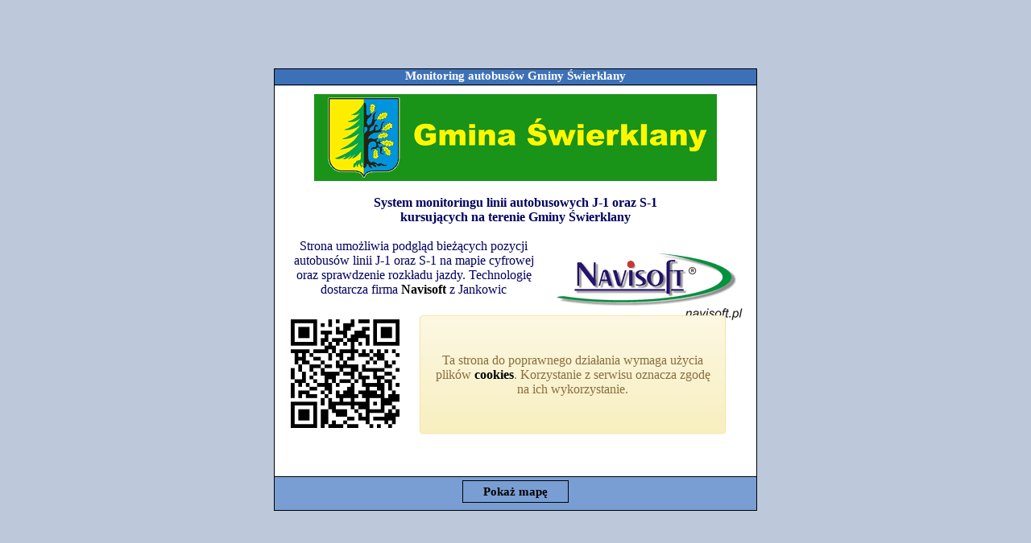

--- FILE ---
content_type: text/html; charset=UTF-8
request_url: https://navisoft.online/extras/ugswierklany/
body_size: 1540
content:
<html>

<head>
  <!-- Global site tag (gtag.js) - Google Analytics -->
    <script async src="https://www.googletagmanager.com/gtag/js?id=UA-4279053-15"></script>
    <script>
      setTimeout(function() {
        window.dataLayer = window.dataLayer || [];

        function gtag() {
          dataLayer.push(arguments);
        }
        gtag('js', new Date());
        gtag('config', 'UA-4279053-15');
      }, 1000); // opóźnij aby nie było kilka razy przeładowania strony(dzieje się tak np. w aplikacji NVTacho)
    </script>
  <title>Navisoft</title>
  <meta http-equiv="Content-Type" content="text/html; charset=UTF-8" />

  <script type="text/javascript" charset="utf-8" src="/libs/jquery/jquery-3.2.1.min.js?2020-03-17"></script>

  <link rel="stylesheet" href="/libs/bootstrap3/bootstrap.css?2020-03-17">
  <link rel="stylesheet" href="/libs/bootstrap3/bootstrap-theme.css?2020-03-17">
  <script src="/libs/bootstrap3/bootstrap.min.js?2020-03-17"></script>

  <link rel="stylesheet" type="text/css" href="styles/style.css?2020-03-17" />
  <script type="text/javascript" charset="utf-8" src="/libs/prototype/prototype.min.js?2020-03-17"></script>
  <script type="text/javascript" charset="utf-8" src="js/const.js?2020-03-17"></script>
  <script type="text/javascript" charset="utf-8" src="/libs/cookie_storage/cookie_storage.js?2020-03-17"></script>
  <script type="text/javascript" charset="utf-8" src="/libs/ajax/ajax.js?2020-03-17"></script>
  <script type="text/javascript" charset="utf-8" src="js/system.js?2020-03-17"></script>
  <script type="text/javascript" charset="utf-8" src="js/scripts.js?2020-03-17"></script>

  <meta name="viewport" content="width=640,user-scalable=no">
</head>

<body>
  <div id="layer1" class="allarea"></div>
  <div id="layer2" class="allarea"></div>
  <div id="layer3" class="allarea"></div>
  <div id="layer4" class="allarea"></div>
  <div id="layer5" class="allarea"></div>
  <div id="layer6" class="allarea"></div>
  <div id="layer7" class="allarea"></div>
  <div id="layer8" class="allarea"></div>
  <div id="layer9" class="allarea"></div>
  <div id="layer10" class="allarea"></div>
  <div id="tmp"></div>
</body>
<script>
  var title = 'Monitoring autobusów Gminy Świerklany';
  var html = '<div style="position: absolute; left:0px; top:0px; right:0px; bottom:0px; display: block; background-color: #ffffff; padding: 10px;">';

  html += '<img src="/images/swierklany/gminaswierklany.gif" width="500" height="108" /><br/>&nbsp;<br/>';
  html += '<b>System monitoringu linii autobusowych J-1 oraz S-1<br/>kursujących na terenie Gminy Świerklany</b></br>&nbsp;<br/>';
  html += '<a href="https://navisoft.pl/" target="_blank" title="Producent Systemu Monitoringu GPS">';
  html += '<img src="/images/swierklany/navisoftlogo.gif" align="right" width="250" height="108" /></a>';
  html += 'Strona umożliwia podgląd bieżących pozycji autobusów linii J-1 oraz S-1 na mapie cyfrowej oraz ';
  html += 'sprawdzenie rozkładu jazdy. Technologię dostarcza firma <a href="https://navisoft.pl/" ';
  html += 'target="_blank" title="Producent Systemu Monitoringu GPS"><b>Navisoft</b></a> z Jankowic<br/>&nbsp;<br/>';

  html += '<img src="/images/swierklany/busmapqr.png" align="left" width="155" height="155" />';

  html += '<div class="alert alert-warning"';
  html += ' style="position: absolute; height: 147px; width:380px; left: 180px; margin-top: 5px; margin-bottom: 5px; display: flex; align-items: center;">';

  html += '<div>';
  html += 'Ta strona do poprawnego działania wymaga użycia plików <a href="https://navisoft.pl/cookies" target="_blank"><b>cookies</b></a>. Korzystanie z serwisu oznacza zgodę na ich wykorzystanie.';
  html += '</div>';

  html += '</div>';
  html += '</div>';
  ShowWindow(title, html, [
    ['Pokaż mapę', 'RedirectToMap();', true]
  ], 600, 550);

  function RedirectToMap() {
    window.location.replace('map.php?map=1'); // przekieruj na stronę mapy
  }
</script>

</html>

--- FILE ---
content_type: text/css
request_url: https://navisoft.online/extras/ugswierklany/styles/style.css?2020-03-17
body_size: 789
content:
BODY {
  font: 12px Tahoma;
  background-color: rgb(181,201,231);
  margin: 0px;
  padding: 0px;
}
A:link,A:visited,.black A:visited{color:#000;text-decoration:none}
A:hover,.black A:hover{color:#000;text-decoration:underline}
.map-canvas {
  position: absolute;
  display: block;
  top: 0px;
  left: 0px;
  right: 0px;
  bottom: 0px;
  background-color: eae9e5;
}
.left_list {
  position: absolute;
  display: block;
  top: 0px;
  right: 0px;
  width: 200px;
  max-height: 90%;
  opacity: 0.9;
  background-color: eae9e5;
  overflow: auto;
}
.left_menu {
  left: 0px;
  right: 0px;
  padding: 4px;
  text-align: center;
  margin: 2px;
  border: 1px black solid;
  cursor: pointer;
  cursor: hand;
  background-color: #cadbec;
}

.top_data {
  top: 0px;
  left: 0px;
  right: 0px;
  height: 50px;
}







/* window */

.allarea {
  position: absolute;
  display: none;
  left: 0px;
  right: 0px;
  bottom: 0px;
  top: 0px;
}
.windowback {
  position: absolute;
  display: block;
  left: 0px;
  right: 0px;
  bottom: 0px;
  top: 0px;
  background-color: rgb(200,200,200);
  opacity:0.4;
  filter:alpha(opacity=40);
  --z-index: 2;
}
.windowframe {
  position: relative;
  display: block;
  --top: 50%;
  --left: 50%;
  --background-color: #ff00ff;
  border-style: solid;
  border-width: 1px;
  border-color: #000000;
  background-color: rgb(181,201,231);
  --z-index: 3;
}
.windowtitle {
  position: absolute;
  display: block;
  top: 0px;
  width: 100%;
  height: 20px;
  background-color: rgb(61,113,183);
  color: #ffffff;
  text-align: center;
  font-size: 15px;
  font-weight: bold;
  border-style: solid;
  border-width: 0px 0px 1px 0px;
  border-color: #000000;
}
.windowdata {
  position: absolute;
  display: block;
  width: 100%;
  top:21px;
  bottom: 41px;
  overflow: auto;
  color: #000060;
  text-align: center;
}
.windowbottom {
  position: absolute;
  bottom: 0px;
  display: block;
  width: 100%;
  height: 42px;
  color: #000000;
  padding-top: 10px;
  background-color: rgb(121,158,211);
  text-align: center;
  font-size: 15px;
  font-weight: bold;
  border-style: solid;
  border-width: 1px 0px 0px 0px;
  border-color: #000000;
}
.windowbutton {
  cursor: pointer; cursor: hand;
  display: inline;
  position: relative;
  height: 20px;
  padding: 5px 25px 5px 25px;
  border-style: solid;
  border-width: 1px;
  border-color: #000000;
}



.close_main {
  float: right;
  font-size: 28px;
  font-weight: bold;
  line-height: 1;
  color: #000;
  text-shadow: 0 1px 0 #fff;
  filter: alpha(opacity=50);
  opacity: .5;
}
.close_main:hover,
.close_main:focus {
  color: #000;
  text-decoration: none;
  cursor: pointer;
  filter: alpha(opacity=90);
  opacity: .9;
}


--- FILE ---
content_type: application/javascript
request_url: https://navisoft.online/libs/cookie_storage/cookie_storage.js?2020-03-17
body_size: 972
content:
// --------------------------------------------------
// COOKIES
// --------------------------------------------------
var COOKIE_PREFIX_NAVISOFT_NAME = '';

function set_cookie(name, value) {
  var exp = arguments.length > 2 && arguments[2] !== undefined ? arguments[2] : 60 * 60 * 24 * 30 * 6;
  // var today = new Date();
  // today.setTime(today.getTime());
  // var expires = 30 * 1000 * 60 * 60 * 24; // 30 dni
  // var expires_date = new Date(today.getTime() + (expires));
  // document.cookie = name + "=" + escape(value) + ";expires=" + expires_date.toGMTString();
  var cookieName = COOKIE_PREFIX_NAVISOFT_NAME + name;
  var dt = new Date();
  dt.setTime(dt.getTime() + exp * 1000);
  var cookie_string = cookieName + "=" + escape(value) + "; expires=" + dt.toGMTString();
  document.cookie = cookie_string;
}

function delete_cookie(name) {
  var cookieName = COOKIE_PREFIX_NAVISOFT_NAME + name;
  var cookie_date = new Date(); // current date & time

  cookie_date.setTime(cookie_date.getTime() - 1);
  document.cookie = cookieName += "=; expires=" + cookie_date.toGMTString();
}

function get_cookie(name, default_if_not_exists) {
  var cookieName = COOKIE_PREFIX_NAVISOFT_NAME + name;
  var results = document.cookie.match('(^|;) ?' + cookieName + '=([^;]*)(;|$)');
  return results ? unescape(results[2]) : default_if_not_exists;
}

function deleteAllCookies(AExceptions) {
  var cookies = document.cookie.split(";");

  for (var i = 0; i < cookies.length; i++) {
    var cookie = cookies[i];
    var eqPos = cookie.indexOf("=");
    var name = eqPos > -1 ? cookie.substr(0, eqPos) : cookie; // obsługa wyjątków

    if (AExceptions !== undefined) {
      if (AExceptions.find(name) !== undefined) {
        continue;
      }
    }

    document.cookie = name + "=;expires=Thu, 01 Jan 1970 00:00:00 GMT";
  }
} // --------------------------------------------------
// LOCAL STORAGE
// --------------------------------------------------


function set_storage(AName, AValue) {
  // czy jest obsługa local storage
  if (typeof Storage === "undefined") {
    return;
  } // zapis do local storage


  localStorage.setItem(AName, AValue);
}

function delete_storage(AName) {
  localStorage.removeItem(AName);
}

function get_storage(AName, default_if_not_exists) {
  // czy jest obsługa local storage
  if (typeof Storage === "undefined") {
    return default_if_not_exists;
  } // odczyt local storage


  var results = localStorage.getItem(AName); // jeśli nie istnieje zwróć domyślną wartość

  if (results === null) {
    return default_if_not_exists;
  } // zwróć wartość


  return results;
}

function clear_all_storage() {
  // czy jest obsługa local storage
  if (typeof Storage === "undefined") {
    return;
  }

  localStorage.clear();
}

function JSON_STRINGIFY(AData) {
  return JSON.parse(JSON.stringify(AData));
}

--- FILE ---
content_type: application/javascript
request_url: https://navisoft.online/extras/ugswierklany/js/const.js?2020-03-17
body_size: 826
content:
//DEBUG = true;
GPS_TIME_OFFSET = 315964800;
LatStart = 0.84375;
LatLen = 0.125;
LonStart = 0.203125;
LonLen = 0.25;
LonSt = LonLen / (1 << 20); //0.25/(1<<20)

LatSt = LatLen / (1 << 20); //0.125/(1<<20)

PI = 3.14159265359;
_ID = 0;
_NUMBER = 1;
_DATE_TIME = 2;
_X = 3;
_Y = 4;
_SPEEDX = 5;
_SPEEDY = 6;
_GPS_STATUS = 7;
_SENDER = 8;
_VALUE0 = 9;
_VALUE1 = 10;
_VALUE2 = 11;
_VALUE3 = 12;
_VALUE4 = 13;
_VALUE5 = 14;
SPEED_ARRAY_TABLE = [-480, -472, -464, -456, -448, -440, -432, -424, -416, -408, -400, -392, -384, -376, -368, -360, -352, -344, -336, -328, -320, -312, -304, -296, -288, -280, -272, -264, -256, -248, -240, -232, -224, -220, -216, -212, -208, -204, -200, -196, -192, -188, -184, -180, -176, -172, -168, -164, -160, -156, -152, -148, -144, -140, -136, -132, -128, -124, -120, -116, -112, -108, -104, -100, -96, -94, -92, -90, -88, -86, -84, -82, -80, -78, -76, -74, -72, -70, -68, -66, -64, -62, -60, -58, -56, -54, -52, -50, -48, -46, -44, -42, -40, -38, -36, -34, -32, -31, -30, -29, -28, -27, -26, -25, -24, -23, -22, -21, -20, -19, -18, -17, -16, -15, -14, -13, -12, -11, -10, -9, -8, -7, -6, -5, -4, -3, -2, -1, 0, 1, 2, 3, 4, 5, 6, 7, 8, 9, 10, 11, 12, 13, 14, 15, 16, 17, 18, 19, 20, 21, 22, 23, 24, 25, 26, 27, 28, 29, 30, 31, 32, 34, 36, 38, 40, 42, 44, 46, 48, 50, 52, 54, 56, 58, 60, 62, 64, 66, 68, 70, 72, 74, 76, 78, 80, 82, 84, 86, 88, 90, 92, 94, 96, 100, 104, 108, 112, 116, 120, 124, 128, 132, 136, 140, 144, 148, 152, 156, 160, 164, 168, 172, 176, 180, 184, 188, 192, 196, 200, 204, 208, 212, 216, 220, 224, 232, 240, 248, 256, 264, 272, 280, 288, 296, 304, 312, 320, 328, 336, 344, 352, 360, 368, 376, 384, 392, 400, 408, 416, 424, 432, 440, 448, 456, 464, 472];
F_ID = 0;
F_STATUS = 1;
F_TYPE = 2;
F_BOOT = 3;
F_FIRMWARE = 4;
F_FIRMWAREREAL = 5;
F_SIM = 6;
F_NAME = 7;
F_CONFIG = 8;
REFRESH = 10000; // 20000

REFRESH_STOP = 300000;

--- FILE ---
content_type: application/javascript
request_url: https://navisoft.online/extras/ugswierklany/js/scripts.js?2020-03-17
body_size: 6237
content:
DEBUG = false;

function ShowWait(AWhere) {
  $(AWhere).innerHTML = '<center><img src="/images/loader.gif"></center>';
}

function ShowWaitRet() {
  return '<center><img style="width: 13px; height: 13px;" src="/images/loader.gif"></center>';
}

function ShowWaitShadow(AWhere, AUseImg) {
  var el = $(AWhere);
  var tmp = el.innerHTML;
  var html = '<div class="waitshadow" id="waitshadow"></div>';

  if (AUseImg) {
    html += '<div class="waitshadowicon" id="waitshadowicon"><center><img src="/images/loader.gif"></center></div>';
  }

  el.innerHTML = tmp + html;
}

WAIT_MENU = true;

function WaitMenu(AShow) {
  if (WAIT_MENU && AShow) {
    showElement('waitLayerMenu');
  } else {
    hideElement('waitLayerMenu');
  }
}

WAIT_WINDOW = true;

function WaitWindow(AShow) {
  if (WAIT_WINDOW && AShow) {
    showElement('waitLayerWindow');
  } else {
    hideElement('waitLayerWindow');
  }
}

var UDP_ERROR = 'Błąd UDP';
var MAIN_MENU = [['Rozkład dla S-1', 'OpenScheduleLine(0);', 'form_blue.png'], ['Rozkład dla J-1', 'OpenScheduleLine(1);', 'form_red.png']];
var MENU_SELECTED = -1;
var SUBMENU_SELECTED = -1;
var MENU_FIREWALL_SELECTED = 0;
var MENU_TACHO_SELECTED = 0;
var COLORLINE1 = '#3d71b7'; // kolory tabeli

var COLORLINE2 = '#4D81C7'; // kolory tabeli

var LIMITOFNOACTIVE = 10 * 60; // 20 min 1200

var GLOBAL_LAST_ACTIVE_TIMEOUT = undefined; // zmienna aktywności

var countcheckLastActivity = 0; //==== AUTO LOG OFF =================================================
//	- check exists cookie or logout
//===================================================================

function CheckLastActivity() {
  if (GLOBAL_LAST_ACTIVE_TIMEOUT != undefined) {
    clearTimeout(GLOBAL_LAST_ACTIVE_TIMEOUT);
  } // wyczyść timer


  GLOBAL_LAST_ACTIVE_TIMEOUT = setTimeout("CheckLastActivity();", 1000); // sprawdzaj co 1 sekunde
  //var LastActive=get_cookie('LastActivity',-1);
  //console.log('CheckLastActivity',LastActive);
  //var timeToReload=LastActive-Math.floor(new Date().getTime()/1000);
  //console.log('wylogowanie nastąpi za: ',timeToReload);
  //if (LastActive==-1) { // sprawdź czy istnieje

  var actdate = Math.floor(new Date().getTime() / 1000); //console.log(LAST_ACTIVITY,actdate,actdate-LAST_ACTIVITY);

  if (LAST_ACTIVITY < actdate) {
    // sprawdź czy istnieje
    //logout(); // wyloguj
    window.location.replace('index.php');
    return;
  }

  countcheckLastActivity = 1; // ustaw zmienną aktywności

  document.documentElement.onmousemove = function () {
    SetLastActivity();
  }; // aktywność myszki


  document.documentElement.onkeyup = function () {
    CloseLastWindowWhenESC(event);
  }; // aktywność klawiszy

} //==== AUTO LOG OFF =================================================
//	- set new expires
//===================================================================


function SetLastActivity() {
  clearTimeout(GLOBAL_LAST_ACTIVE_TIMEOUT); // wyczyść timer
  //var LastActive=get_cookie('LastActivity',-1);//console.log('11111',LastActive);
  //if (LastActive!=-1) { // ustaw ciasteczko z nowym czasem, tylko gdy istniało

  if (LAST_ACTIVITY !== '') {
    // ustaw ciasteczko z nowym czasem, tylko gdy istniało
    var date = Math.floor(new Date().getTime() / 1000) + LIMITOFNOACTIVE; //set_cookie('LastActivity',date,LIMITOFNOACTIVE);

    LAST_ACTIVITY = date;
  }

  CheckLastActivity();
} //==== AUTO LOG OFF =================================================
//	- create new cookies
//===================================================================


var LAST_ACTIVITY = '';

function createLastActivity() {
  var date = Math.floor(new Date().getTime() / 1000) + LIMITOFNOACTIVE; //set_cookie('LastActivity',date,LIMITOFNOACTIVE);

  LAST_ACTIVITY = date;
}

var globalWhereIAm = '';
var numberpage = 0;
var OnlineDataGPSTIMER = undefined;
var addSecondsTIMER = undefined;
var AddSecondDelayTIMER = undefined;
var SetDisplayColorInTableDevices = undefined;

function OpenWindowWithVersion() {
  var title = 'Version';
  var html = '<div id="WindowVersionData" style="margin-top: 6px; padding: 4px; text-align: left;">' + ShowWaitRet() + '</div>';
  ShowWindow(title, html, [['Zamknij', true]], 90, 90, true);
  AjaxLoad('php/version.php?', '');
} //==== E-MAIL =======================================================
//	- reguła dla sprawdzania poprawności wpisanego e-maila
//===================================================================


var checkemailconst = /^[a-zA-Z0-9_-]+(\.[a-zA-Z0-9_-]+)*@([a-zA-Z0-9_-]+)(\.[a-zA-Z0-9_-]+)*(\.[a-zA-Z]{2,4})$/i; //==== LOGI =========================================================
//	- wyświetlanie logów
//===================================================================

function log(AString) {
  if (!DEBUG) {
    return;
  }

  var d = new Date();
  $('debug').innerHTML = $('debug').innerHTML + '</br>' + d.getSeconds() + '.' + d.getMilliseconds() + ': ' + AString;
  $('debug').scrollTop += 20;
} //==== LOGI =========================================================
//	- czyszczenie logów
//===================================================================


function clearLog() {
  $('debug').innerHTML = '';
} //==== MENU =========================================================
//	- główne menu
//===================================================================


function createMenu() {
  log('Create menu');
  WaitMenu(true); // wartwa na czas wczytywania danych

  ClearTimeOutInDevicesServer(); // czyszczenie wszystkich timerów przy urządzeniach

  expandedClientList = []; // do automatycznego rozwijania list po odświeżeniu

  var m = '<table class="menu"><tr>';

  for (var i = 0; i < MAIN_MENU.length; i++) {
    if (ACCESS_MENU_ADMIN == false && i == 7) {
      continue;
    } // nie wyświetlaj menu administracja


    m += '<td class="menubutton';

    if (i == MENU_SELECTED) {
      m += ' menusel';
    }

    m += '" onmouseout="this.style.textDecoration=\'none\'; this.style.backgroundColor=\'\'" onmouseover="this.style.textDecoration=\'underline\'; this.style.backgroundColor=\'#486FA3\'" ';
    m += 'onclick="javascript:clickMenu(' + i + ');"';
    m += '>';

    if (MAIN_MENU[i][2] != '') {
      m += '<img class="SMALL_ICON" style="padding-right: 5px;" src="/images/extras_ugswierklany/' + MAIN_MENU[i][2] + '"/>';
    }

    m += MAIN_MENU[i][0] + '</td>';
  }

  m += '</tr></table><br/>';
  $('menu').innerHTML = m;
  UseSearchBar();
}

function createMenuList() {
  log('Create menu'); //WaitMenu(true); // wartwa na czas wczytywania danych
  //ClearTimeOutInDevicesServer(); // czyszczenie wszystkich timerów przy urządzeniach

  expandedClientList = []; // do automatycznego rozwijania list po odświeżeniu

  var m = '<div style="background-color: rgb(46, 71, 148);">'; //m+='<table class="menuList" style=" ">';

  for (var i = 0; i < MAIN_MENU.length; i++) {
    m += '<div style="padding: 5px;">';
    m += '<button type="button" class="btn btn-primary"';
    var selecled = i == MENU_SELECTED ? 'text-decoration: underline;' : '';
    m += ' style="width: 100%; text-align: left; font-weight: bold; ' + selecled + '"';
    m += 'onclick="javascript:clickMenuList(' + i + ');"';
    m += '>';

    if (MAIN_MENU[i][2] != '') {
      m += '<img class="BIG_ICON" style="padding-right: 5px;" src="/images/extras_ugswierklany/' + MAIN_MENU[i][2] + '"/>';
    }

    m += MAIN_MENU[i][0];
    m += '</button>';
    m += '</div>';
    /*if ((ACCESS_MENU_ADMIN==false)&&(i==7)) { continue; } // nie wyświetlaj menu administracja
    m+='<tr><td class="menubutton';
    if (i==MENU_SELECTED) { m+=' menusel'; }
    m+='" onmouseout="this.style.textDecoration=\'none\'; this.style.backgroundColor=\'\'" onmouseover="this.style.textDecoration=\'underline\'; this.style.backgroundColor=\'#486FA3\'" ';
     m+=' style="font-size: 16px; height: 25px; text-align: left; padding: 6px;"';
     m+='onclick="javascript:clickMenuList('+i+');"';
    m+='>aaa';
    	if (MAIN_MENU[i][2]!='') {
    m+='<img class="BIG_ICON" style="padding-right: 5px;" src="images/'+MAIN_MENU[i][2]+'"/>';
    }
    m+=MAIN_MENU[i][0]+'</td></tr>';*/
  } //m+='</table>';


  m += '</div>';
  $('menuList').innerHTML = m;
}

function ShowOrHideMenuList(AHide) {
  if (AHide) {
    $('menuList').style.display = 'none';
    $('menuListLayer').style.display = 'none';
    return;
  }

  var display = $('menuList').style.display;

  if (display === 'none') {
    createMenuList();
    $('menuList').style.display = 'block';
    $('menuListLayer').style.display = 'block';
  } else {
    $('menuList').style.display = 'none';
    $('menuListLayer').style.display = 'none';
  }
} //==== MENU =========================================================
//	- główne menu - obsługa kliku
//===================================================================


function clickMenu(AIDX) {
  log('ClickMenu ' + AIDX);
  MENU_SELECTED = AIDX;
  numberpage = 0;
  createMenu();

  if (AIDX != -1) {
    eval(MAIN_MENU[MENU_SELECTED][1]);
  }
}

function clickMenuList(AIDX) {
  log('ClickMenu ' + AIDX); //MENU_SELECTED=AIDX;
  //$('CALENDAR_LIST_backToday').innerHTML='';

  if (AIDX != -1) {
    CloseAllWindow();
    eval(MAIN_MENU[AIDX][1]);
  }

  ShowOrHideMenuList(true);
}

var last_index_info = 0;

function ShowInfo(ATitle, ADescr) {
  var title = ATitle.slice(0, 25); // tytuł max do 25 znaków

  var html = '<div id="info_' + last_index_info + '" class="infolayer_panel slow_show"';
  html += ' onclick="javascript: ClickHideInfo(' + last_index_info + ')">';
  html += '<div class="alert alert-success" style="padding: 3px; margin: 3px;">';
  html += '<div style="text-align: center; font-weight: bold;">' + title + '</div>';
  html += '<div>' + ADescr + '</div>';
  html += '</div>';
  /*html+='<div class="infolayer_panel2">';
  html+='<div class="infolayer_title">'+title+'</div>';
  html+='<div class="infolayer_descr">'+ADescr+'</div>';
  html+='</div>';*/

  html += '</div>';
  $('infolayer').insert({
    top: html
  });
  setTimeout('HideInfo(' + last_index_info + ');', 10000); // 10 sekund

  last_index_info++;
}

function HideInfo(AID) {
  var element = document.getElementById('info_' + AID);

  if (typeof element !== 'undefined' && element !== null) {
    $('info_' + AID).outerHTML = ''; // usuń element
  }
}

function ClickHideInfo(AID) {
  $('info_' + AID).className = 'infolayer_panel fast_show';
  setTimeout('HideInfo(' + AID + ');', 500); // 1 sekund
} //==== OBSŁUGA OKIEN ================================================
//	- warstwy okien i obsługa zamykania okna ESC
//===================================================================


var WINDOWS_LAYERS = [];

function CloseLastWindowWhenESC(Aevent) {
  SetLastActivity(); // resetowanie odliczania do wylogowania

  if (Aevent.keyCode == 27) {
    CloseLastWindow();
  } // zamykanie ostatniej warstwy

} //==== OBSŁUGA OKIEN ================================================
//	- główna funkcja do generowania okien
//===================================================================


function ShowWindow(ATitle, AHTMLData, AButtons, AWi, AHe, AUsePercents, AUseZIndex) {
  log('ShowWindow ' + ATitle);
  document.activeElement.blur();
  var act_layer = WINDOWS_LAYERS.length + 1;
  var AWhere = 'layer' + act_layer;
  var html = ''; // wartstwa ochronna

  html += '<div class="windowback"';

  if (AUseZIndex) {
    html += ' style="z-index: 150' + act_layer + '0;';
  }

  html += '"></div>';
  html += '<div style="position: absolute; bottom:0px; top:0px; left:0px; right:0px; overflow: auto;';

  if (AUseZIndex) {
    html += 'z-index: 150' + act_layer + '1;';
  }

  html += '">'; // wartstwa ochronna
  //html+='<div class="windowback"></div>';
  //html+='<div style="position: absolute; bottom:0px; top:0px; left:0px; right:0px; overflow: auto;">';

  html += '<table style="width: 100%; height: 100%;"><tr>';
  html += '<td style="width: 100%; height: 100%; text-align: center; ">';

  if (AUsePercents) {
    html += '<div style="display: flex; justify-content: center; align-content: center; height: 100%;">';
  } else {
    html += '<div style="display: flex; justify-content: center; align-content: center;">';
  }

  if (AUsePercents) {
    html += '<div style="align-self: center; margin: 10px; width: ' + AWi + '%; height: ' + AHe + '%;">';
  } else {
    html += '<div style="align-self: center; margin: 10px;">';
  }

  if (AUsePercents) {
    var tmpH = document.body.offsetHeight;
    tmpH = Math.floor(tmpH * (AHe / 100)); // działa bardzo dobrze - jeden minus-nie zmienia się wysokość i pozycja okna po zmianie rozmiaru okna przeglądarki
    //html+='<div class="windowframe" style="width:'+AWi+'%; height:'+tmpH+'px; margin-top: -'+Math.round(tmpH/2)+'px; margin-left: -'+Math.round(AWi/2)+'%;">';

    html += '<div class="windowframe" style="width:100%; height:100%;">';
  } else {
    html += '<div class="windowframe" style="width:' + AWi + 'px; height:' + AHe + 'px;">';
  } //html+='<div>';
  // nagłówek


  html += '<div class="windowtitle">' + ATitle + '</div>'; // dane

  html += '<div class="windowdata"><br/>' + AHTMLData + '</div>'; // przyciski

  html += '<div class="windowbottom">';
  html += '<div id="windowbottom_left" style="display: none; position: relative; height: 20px; padding: 5px 5px 5px 5px;"></div>';
  html += '&nbsp;';

  for (var i = 0; i < AButtons.length; i++) {
    var scr = AButtons[i][1];

    if (scr != '') {
      scr += ';';
    }

    if (AButtons[i].length < 3) {
      scr = 'CloseLastWindow();' + scr;
    }

    html += '<div class="windowbutton" onclick="javascript:' + scr + '" " onmouseout="this.style.backgroundColor=\'\'" onmouseover="this.style.backgroundColor=\'#ffffff\'" >' + AButtons[i][0] + '</div>';
    html += '&nbsp;';
  } // zakończenie przycisków


  html += '</div>'; // zakończenie okna

  html += '</div>'; //html+='</div>';
  //html+='</div>';

  html += '</div>';
  html += '</div>';
  html += '</td>';
  html += '</tr></table>';
  html += '</div>';
  $(AWhere).innerHTML = html;
  $(AWhere).style.display = 'block';
  WINDOWS_LAYERS.push(AWhere);
  return;
} //==== OBSŁUGA OKIEN ================================================
//	- usuwanie ostatniej warstwy - okna lub warstwy ochronnej
//===================================================================


function CloseLastWindow() {
  log('CloseLastWindow');

  if (WINDOWS_LAYERS.length == 0) {
    return;
  }

  var na = WINDOWS_LAYERS[WINDOWS_LAYERS.length - 1];
  $(na).innerHTML = '';
  $(na).style.display = 'none';
  WINDOWS_LAYERS.splice(WINDOWS_LAYERS.length - 1, 1);

  if (WINDOWS_LAYERS.length < 1) {
    document.body.style.overflow = 'auto';
  } // dodane - tylko bez otwartego okienka pojawia się suwak

}

function CloseAllWindow() {
  log('CloseAllWindow');

  if (WINDOWS_LAYERS.length == 0) {
    return;
  }

  for (var i = 0; i < WINDOWS_LAYERS.length; i++) {
    var na = WINDOWS_LAYERS[i];
    $(na).innerHTML = '';
    $(na).style.display = 'none';
  }

  document.body.style.overflow = 'auto'; // dodane - tylko bez otwartego okienka pojawia się suwak
}

function YesNoWindow(ACaption, AQuery, AOnClickYes, AOnClickNo) {
  ShowWindow(ACaption, AQuery, [['Tak', AOnClickYes], ['Nie', AOnClickNo]], 500, 200);
}

function InfoBox(ACaption, AData) {
  ShowWindow(ACaption, AData, [['OK', '']], 500, 150);
}

function InfoBoxAndFocus(ACaption, AData, AFocusName) {
  ShowWindow(ACaption, AData, [['OK', '$(' + AFocusName + ').focus(); $(' + AFocusName + ').select();']], 500, 150);
}

function InfoDevicesClient(ACaption, AData) {
  ShowWindow(ACaption, AData, [['OK', '']], 500, 500);
} // ======================================
// DLA DAMIANA : )


var _EXEC_SCRIPT_YES = '';
var _EXEC_SCRIPT_NO = '';
var _EXEC_SCRIPT_OK = '';
var _EXEC_SCRIPT_CANCEL = '';

function ShowQueryAndExecuteScripts(ATitle, AQuery, AYes, ANo, AOK, ACancel) {
  _EXEC_SCRIPT_YES = AYes;
  _EXEC_SCRIPT_NO = ANo;
  _EXEC_SCRIPT_OK = AOK;
  _EXEC_SCRIPT_CANCEL = ACancel;
  var btns = [];

  if (_EXEC_SCRIPT_OK != '') {
    btns.push(['OK', 'ShowQueryAndExecuteScriptsAction(1);']);
  }

  if (_EXEC_SCRIPT_YES != '') {
    btns.push(['Tak', 'ShowQueryAndExecuteScriptsAction(2);']);
  }

  if (_EXEC_SCRIPT_NO != '') {
    btns.push(['Nie', 'ShowQueryAndExecuteScriptsAction(3);']);
  }

  if (_EXEC_SCRIPT_CANCEL != '') {
    btns.push(['Anuluj', 'ShowQueryAndExecuteScriptsAction(4);']);
  }

  ShowWindow(ATitle, AQuery, btns, 450, 150);
}

function ShowQueryAndExecuteScriptsAction(AMode) {
  if (AMode == 1) {
    eval(_EXEC_SCRIPT_OK);
  }

  if (AMode == 2) {
    eval(_EXEC_SCRIPT_YES);
  }

  if (AMode == 3) {
    eval(_EXEC_SCRIPT_NO);
  }

  if (AMode == 4) {
    eval(_EXEC_SCRIPT_CANCEL);
  }
} //==== OBSŁUGA OKIEN ================================================
//	- warstwa ochronna
//===================================================================


function waitLayer() {
  var AWhere = 'layer' + (WINDOWS_LAYERS.length + 1);
  var html = ''; // wartstwa ochronna

  html += '<div class="windowback"></div>'; // gif oczekiwania

  html += '<div id="waitLogs" class="waitLogs"></div>';
  $(AWhere).innerHTML = html;
  $(AWhere).style.display = 'block';
  ShowWait('waitLogs');
  WINDOWS_LAYERS.push(AWhere);
} //==== OKNO Z WYSZUKIWARKĄ ==========================================
//	- generowanie okna z wyszukiwarką
//===================================================================


function WindowWithSearch(AWindowTitle, AFilterNumber, ATypeInput, AOKName, AOKFunction, AWidth, AHeight, AUseCheckBox, ACheckBoxName, AUsePercent) {
  var title = AWindowTitle;
  var html = '<table style="width: 100%;"><tr class="tableData">';
  html += '<td style="text-align: left;">' + AddNewWindowFilterRow(AFilterNumber, ATypeInput) + '</td>';

  if (AUseCheckBox) {
    html += '<td style="text-align: center; color: #000000;"><label><input type="checkbox" id="WindowWidthSearchCheckBox" name="WindowWidthSearchCheckBox" ';
    html += 'onclick="javascript: filterNewWindowSearchNow(' + AFilterNumber + '); filterFocus(\'filtrNewWindow\');"/>' + ACheckBoxName + '</label></td>'; //$(\'filtrNewWindow\').focus();
  }

  html += '</tr></table>';
  html += '<div id="dataNewWindow" name="dataNewWindow" class="dataNewWindow"></div>';

  if (AOKName != '') {
    ShowWindow(title, html, [[AOKName, AOKFunction, true], ['Anuluj', '']], AWidth, AHeight, AUsePercent);
  } else {
    ShowWindow(title, html, [['Anuluj', '']], AWidth, AHeight, AUsePercent);
  }

  $('filtrNewWindow').focus();
} //==== LISTA ========================================================
//	- kolory wierszy w tabeli
//===================================================================


function colorRows(ANumber) {
  if (ANumber % 2 == 0) {
    return COLORLINE2;
  } else {
    return COLORLINE1;
  }
} //==== LISTA - URZĄDZENIA ===========================================
//	- czyszczenie timerów w zakładce urządzenia serwer
//===================================================================


function ClearTimeOutInDevicesServer() {
  clearTimeout(OnlineDataGPSTIMER); // czyszczenie timera danych online

  clearTimeout(addSecondsTIMER); // czyszczenie timera dodawania czasu

  clearTimeout(AddSecondDelayTIMER); // czyszczenie timera opóźnienia dodawania czasu

  clearTimeout(SetDisplayColorInTableDevices); // czyszczenie timera kolorowania
} //==== LISTA - URZĄDZENIA ===========================================
//	- przyciski edycji klienta, uprawnień i konfiguracji
//===================================================================


function ShowEditRightConfClient(ALink1, ALink2, ALink3, ASize) {
  var html = ButtonWithImage('Edycja klienta', 'editclient', 'images/edit-icon2.png', 'javascript: ' + ALink1, ASize);
  html += ButtonWithImage('Uprawnienia', 'editrights', 'images/preferences.png', 'javascript: ' + ALink2, ASize);
  html += ButtonWithImage('Konfiguracje', 'editconf', 'images/environment_preferences.png', 'javascript: ' + ALink3, ASize);
  return html;
} //===================================================================
//	- ukryj element
//===================================================================


function hideElement(AElementName) {
  var el = $(AElementName);

  if (el != undefined) {
    el.style.display = 'none';
  }
} //===================================================================
//	- pokaż element
//===================================================================


function showElement(AElementName) {
  var el = $(AElementName);

  if (el != undefined) {
    el.style.display = 'block';
  }
}

function OnlyButton(ADescr, AName, AOnClickLink) {
  var html = '<div class="buttonformresponsive" id="' + AName + '"';
  html += ' onmouseout="this.style.backgroundColor=\'\'"';
  html += ' onmouseover="this.style.backgroundColor=\'#FFFFFF\'"'; //#486FA3

  html += ' onclick="' + AOnClickLink + '">';
  html += ADescr + '</div>';
  return html;
} //==== BUTTON =======================================================
//	- uniwersalny przycisk z ikonką i nazwą
//===================================================================


function ButtonWithImage(ADescr, AName, AImagesrc, AOnclickLink, ASize) {
  // N normalne - domyślne
  var stylediv = 'buttonformresponsive';
  var styletable = 'font-size: 12px; color: #000000';
  var styleimg = 'height: 20px; padding-right: 2px;';
  var color_text = '#000000'; // B - wielkie

  if (ASize == 'B') {
    stylediv = 'specialbuttonformresponsive';
    styletable = 'font-size: 13px; color: #FFFFFF;';
    styleimg = 'height: 24px; padding-right: 2px;';
    color_text = '#000000'; // S - małe
  } else if (ASize == 'S') {
    stylediv = 'buttonformresponsive';
    styletable = 'font-size: 12px; color: #000000;';
    styleimg = 'height: 15px; padding-right: 2px;';
  }

  var html = '<div class="' + stylediv + '" id="' + AName + '" onmouseout="this.style.backgroundColor=\'\'; $(\'descr_button_' + AName + '\').style.color=\'\';"';
  html += ' onmouseover="this.style.backgroundColor=\'#FFFFFF\'; $(\'descr_button_' + AName + '\').style.color=\'' + color_text + '\';"'; //#486FA3

  html += ' onclick="' + AOnclickLink + '">';
  html += '<table style="' + styletable + '" cellspacing="0" cellpadding="0" border="0"><tr>';
  html += '<td><img style="' + styleimg + '" src="' + AImagesrc + '"/></td>';
  html += '<td id="descr_button_' + AName + '">' + ADescr + '</td></tr></table></div>';
  return html;
} //==== ============== ===============================================
//	- Czy filtrować wg zakresu dat
//===================================================================


var SearchDateRangeCheckboxLogsValue = false;
var SearchDateRangeCheckboxWrongLogonValue = false;

function SearchDateRangeCheckbox() {
  if (globalWhereIAm == 'RaportsLogs') {
    if (SearchDateRangeCheckboxLogsValue) {
      SearchDateRangeCheckboxLogsValue = false;
    } else {
      SearchDateRangeCheckboxLogsValue = true;
      AutoRefreshList();
    }
  }

  if (globalWhereIAm == 'RaportsWrongLogon') {
    if (SearchDateRangeCheckboxWrongLogonValue) {
      SearchDateRangeCheckboxWrongLogonValue = false;
    } else {
      SearchDateRangeCheckboxWrongLogonValue = true;
    }
  }

  AutoRefreshList();
} // losowanie hasła


function generateRandomPasswordJS(ADestination, ALength, AUseDigits) {
  var chars = "abcdefghjkmnpqrstuvwxyz";
  chars += !AUseDigits ? "23456789" : "";
  var randomPass = '';

  for (var i = 0; i < ALength; i++) {
    var r = Math.floor(Math.random() * chars.length);
    randomPass += chars[r];
  }

  $(ADestination).value = randomPass;
}

--- FILE ---
content_type: application/javascript
request_url: https://navisoft.online/libs/ajax/ajax.js?2020-03-17
body_size: 842
content:
function AjaxLoad(AGet, APost, AQueryName) {
  LoadDataFromURL('tmp', AGet, FillWorkArea, APost, AQueryName);
}

var AJAX_WORK = 1;
var AJAX_FAIL = 2;
var AJAX_OK = undefined;
var AjaxStatus = [];
response = '';

function LoadDataFromURL(ACustomID, AURL, ADownloadedFunction, APostData, AQueryName) {
  //$('specialLayer').style.display='block'; // warstwa $('specialLayer').style.display='none'; // warstwa
  if (AQueryName !== undefined) {
    AjaxStatus[AQueryName] = AJAX_WORK;
  }

  PAGEKEY = "&key=" + Math.round(100000000 * Math.random());

  if (APostData == undefined) {
    param = '';
  } else {
    param = APostData;
  }

  var link = AURL + PAGEKEY; // log('<i>get: ' + link + '</i>');

  new Ajax.Request(link, {
    method: 'post',
    encoding: 'UTF-8',
    asynchronous: true,
    postBody: param,
    onSuccess: function onSuccess(transport) {
      if (AQueryName !== undefined) {
        AjaxStatus[AQueryName] = AJAX_OK;
      }

      response = transport.responseText || "no response text";
      ADownloadedFunction(ACustomID, AURL, response);
    },
    onFailure: function onFailure(transport) {
      if (AQueryName !== undefined) {
        AjaxStatus[AQueryName] = AJAX_FAIL;
      } //alert('HTTP ERROR: '+transport.responseText);
      //location.reload(true);


      return;
    }
  });
} // -----------------------------------------------------------------------------
// -----------------------------------------------------------------------------


function FillWorkArea(ACustomID, AURL, AHTMLData) {
  // log('<i>have data from: ' + AURL + '</i>');
  // jeśli ni istnieje utwórz
  var node = document.getElementById(ACustomID);

  if (!document.body.contains(node)) {
    var el = document.createElement("div");
    el.id = ACustomID;
    el.style.display = 'none';
    document.body.appendChild(el);
  }

  $(ACustomID).innerHTML = AHTMLData;
  kod = '';
  lista = document.getElementsByName('js');

  for (i = 0; i < lista.length; i++) {
    kod += lista[i].innerHTML;
    lista[i].innerHTML = '';
  }

  eval(kod);
}

--- FILE ---
content_type: application/javascript
request_url: https://navisoft.online/extras/ugswierklany/js/system.js?2020-03-17
body_size: 4427
content:
// -----------------------------------------------------------------------------
// cookies
// -----------------------------------------------------------------------------
// function set_cookie(name, value, exp_y, exp_m, exp_d, path, domain, secure) {
//   name += 'admin';
//   var dt = '';
//   if (exp_y != undefined) {
//     // exp podawane w sekundach więc *1000
//     exp_y = exp_y * 1000;
//     dt = new Date();
//     dt.setTime(dt.getTime() + exp_y);
//   } else {
//     dt = new Date();
//     dt.setMonth(dt.getMonth() + 6);
//   }
//   var cookie_string = name + "=" + escape(value) + "; expires=" + dt.toGMTString();
//   document.cookie = cookie_string;
// }
// function delete_cookie(cookie_name) {
//   cookie_name += 'admin';
//   var cookie_date = new Date(); // current date & time
//   cookie_date.setTime(cookie_date.getTime() - 1);
//   document.cookie = cookie_name += "=; expires=" + cookie_date.toGMTString();
// }
// function get_cookie(cookie_name, default_if_not_exists) {
//   cookie_name += 'admin';
//   var results = document.cookie.match('(^|;) ?' + cookie_name + '=([^;]*)(;|$)');
//   if (results)
//     return (unescape(results[2]));
//   else
//     return default_if_not_exists;
// }
// function deleteAllCookies() {
//   var cookies = document.cookie.split(";");
//   var tmp = 'LastActiveShowWindowadmin';
//   for (var i = 0; i < cookies.length; i++) {
//     var cookie = cookies[i];
//     var eqPos = cookie.indexOf("=");
//     var name = eqPos > -1 ? cookie.substr(0, eqPos) : cookie;
//     if (name != 'LastActiveShowWindowadmin') {
//       document.cookie = name + "=;expires=Thu, 01 Jan 1970 00:00:00 GMT";
//     }
//   }
// }
// -----------------------------------------------------------------------------
// DOWNLOAD MANAGER
// -----------------------------------------------------------------------------
response = '';

function AjaxLoad(AGet, APost) {
  LoadDataFromURL('tmp', AGet, FillWorkArea, APost);
}

function AjaxLoadS(AGet, APost) {
  $('tmp').innerHTML = 'query ' + AGet + ' ' + APost;
  LoadDataFromURL('tmp', 'php/setup.php?' + AGet, FillWorkArea, APost);
}

function AjaxLoadV(AGet, APost) {
  $('tmp').innerHTML = 'query ' + AGet + ' ' + APost;
  LoadDataFromURL('tmp', 'php/value.php?' + AGet, FillWorkArea, APost);
}

function AjaxLoadA(AGet, APost) {
  $('tmp').innerHTML = 'query ' + AGet + ' ' + APost;
  LoadDataFromURL('tmp', 'php/alarms.php?' + AGet, FillWorkArea, APost);
}

function AjaxLoadC(AGet, APost) {
  $('tmp').innerHTML = 'query ' + AGet + ' ' + APost;
  LoadDataFromURL('tmp', 'php/chart.php?' + AGet, FillWorkArea, APost);
}

function AjaxLoadU(AGet, APost) {
  $('tmp').innerHTML = 'query ' + AGet + ' ' + APost;
  LoadDataFromURL('tmp', 'php/users.php?' + AGet, FillWorkArea, APost);
}

function AjaxLoadL(AGet, APost) {
  $('tmp').innerHTML = 'query ' + AGet + ' ' + APost;
  LoadDataFromURL('tmp', 'php/auth.php?' + AGet, FillWorkArea, APost);
}

function AjaxLoadN(AGet, APost) {
  $('tmp').innerHTML = 'query ' + AGet + ' ' + APost;
  LoadDataFromURL('tmp', 'php/notify.php?' + AGet, FillWorkArea, APost);
}

function AjaxLoadService(AGet, APost) {
  $('tmp').innerHTML = 'query ' + AGet + ' ' + APost;
  LoadDataFromURL('tmp', 'php/service.php?' + AGet, FillWorkArea, APost);
}

function AjaxLoadGPSDevices(AGet, APost) {
  $('tmp').innerHTML = 'query ' + AGet + ' ' + APost;
  LoadDataFromURL('tmp', 'php/gpsdevices.php?' + AGet, FillWorkArea, APost);
}

function AjaxLoadGPSDevicesServer(AGet, APost) {
  $('tmp').innerHTML = 'query ' + AGet + ' ' + APost;
  LoadDataFromURL('tmp', 'php/gpsdevicesserver.php?' + AGet, FillWorkArea, APost);
}

function AjaxLoadClientsServer(AGet, APost) {
  $('tmp').innerHTML = 'query ' + AGet + ' ' + APost;
  LoadDataFromURL('tmp', 'php/clientsserver.php?' + AGet, FillWorkArea, APost);
}

function AjaxLoadClients(AGet, APost) {
  $('tmp').innerHTML = 'query ' + AGet + ' ' + APost;
  LoadDataFromURL('tmp', 'php/clients.php?' + AGet, FillWorkArea, APost);
}

function AjaxLoadClients2(AGet, APost) {
  $('tmp').innerHTML = 'query ' + AGet + ' ' + APost;
  LoadDataFromURL('tmp', 'php/clients2.php?' + AGet, FillWorkArea, APost);
}

function AjaxLoadFirewall(AGet, APost) {
  $('tmp').innerHTML = 'query ' + AGet + ' ' + APost;
  LoadDataFromURL('tmp', 'php/firewall.php?' + AGet, FillWorkArea, APost);
}

function AjaxLoadFirewallwww(AGet, APost) {
  $('tmp').innerHTML = 'query ' + AGet + ' ' + APost;
  LoadDataFromURL('tmp', 'php/firewallwww.php?' + AGet, FillWorkArea, APost);
}

function AjaxLoadRaports(AGet, APost) {
  $('tmp').innerHTML = 'query ' + AGet + ' ' + APost;
  LoadDataFromURL('tmp', 'php/raports.php?' + AGet, FillWorkArea, APost);
}

function AjaxLoadConnLogs(AGet, APost) {
  $('tmp').innerHTML = 'query ' + AGet + ' ' + APost;
  LoadDataFromURL('tmp', 'php/connlogs.php?' + AGet, FillWorkArea, APost);
}

function AjaxLoadDevicesAddMore(AGet, APost) {
  $('tmp').innerHTML = 'query ' + AGet + ' ' + APost;
  LoadDataFromURL('tmp', 'php/devicesaddmore.php?' + AGet, FillWorkArea, APost);
}

function AjaxLoadSendToEmail(AGet, APost) {
  $('tmp').innerHTML = 'query ' + AGet + ' ' + APost;
  LoadDataFromURL('tmp', '../const/send-password.php?' + AGet, FillWorkArea, APost);
}

function AjaxUploadFile(AGet, APost) {
  $('tmp').innerHTML = 'query ' + AGet + ' ' + APost;
  LoadDataFromURL('tmp', 'php/uploadfile.php?' + AGet, FillWorkArea, APost);
}

function AjaxServerTransfer(AGet, APost) {
  $('tmp').innerHTML = 'query ' + AGet + ' ' + APost;
  LoadDataFromURL('tmp', 'server-transfer.php?' + AGet, FillWorkArea, APost);
}

function AjaxGetData(AWhere, AMode, AGet, APost) {
  LoadDataFromURL(AWhere, '../const/udp/getdata.php?mode=' + AMode + '&' + AGet, FillWorkArea, APost);
} // function LoadDataFromURL(ACustomID, AURL, ADownloadedFunction, APostData) {
//   //$('specialLayer').style.display='block'; // warstwa $('specialLayer').style.display='none'; // warstwa
//   PAGEKEY = "&key=" + Math.round(100000000 * Math.random());
//   if (APostData == undefined) {
//     param = '';
//   } else {
//     param = APostData;
//   }
//   var link = AURL + PAGEKEY;
//   log('<i>get: ' + link + '</i>');
//   new Ajax.Request(link, {
//     method: 'post',
//     encoding: 'UTF-8',
//     asynchronous: true,
//     postBody: param,
//     onSuccess: function (transport) {
//       response = transport.responseText || "no response text";
//       ADownloadedFunction(ACustomID, AURL, response);
//     },
//     onFailure: function (transport) {
//       //alert('HTTP ERROR: '+transport.responseText);
//       //location.reload(true);
//       return;
//     }
//   });
// }
// -----------------------------------------------------------------------------
// -----------------------------------------------------------------------------
// function FillWorkArea(ACustomID, AURL, AHTMLData) {
//   log('<i>have data from: ' + AURL + '</i>');
//   $(ACustomID).innerHTML = AHTMLData;
//   kod = '';
//   lista = document.getElementsByName('js');
//   for (i = 0; i < lista.length; i++) {
//     kod += lista[i].innerHTML;
//     lista[i].innerHTML = '';
//   }
//   eval(kod);
// }
// function FillWorkAreaAlert(ACustomID, AURL, AHTMLData) {
//   alert(AHTMLData);
//   log('<i>have data from: ' + AURL + '</i>');
//   $(ACustomID).innerHTML = AHTMLData;
//   kod = '';
//   lista = document.getElementsByName('js');
//   for (i = 0; i < lista.length; i++) {
//     kod += lista[i].innerHTML;
//     lista[i].innerHTML = '';
//   }
//   eval(kod);
// }


function utf8_encode(string) {
  string = (string + '').replace(/\r\n/g, "\n").replace(/\r/g, "\n");
  var utftext = "";
  var start, end;
  var stringl = 0;
  start = end = 0;
  stringl = string.length;

  for (var n = 0; n < stringl; n++) {
    var c1 = string.charCodeAt(n);
    var enc = null;

    if (c1 < 128) {
      end++;
    } else if (c1 > 127 && c1 < 2048) {
      enc = String.fromCharCode(c1 >> 6 | 192) + String.fromCharCode(c1 & 63 | 128);
    } else {
      enc = String.fromCharCode(c1 >> 12 | 224) + String.fromCharCode(c1 >> 6 & 63 | 128) + String.fromCharCode(c1 & 63 | 128);
    }

    if (enc != null) {
      if (end > start) {
        utftext += string.substring(start, end);
      }

      utftext += enc;
      start = end = n + 1;
    }
  }

  if (end > start) {
    utftext += string.substring(start, string.length);
  }

  return utftext;
}

function md5(str) {
  var xl;

  var RotateLeft = function RotateLeft(lValue, iShiftBits) {
    return lValue << iShiftBits | lValue >>> 32 - iShiftBits;
  };

  var AddUnsigned = function AddUnsigned(lX, lY) {
    var lX4, lY4, lX8, lY8, lResult;
    lX8 = lX & 0x80000000;
    lY8 = lY & 0x80000000;
    lX4 = lX & 0x40000000;
    lY4 = lY & 0x40000000;
    lResult = (lX & 0x3FFFFFFF) + (lY & 0x3FFFFFFF);

    if (lX4 & lY4) {
      return lResult ^ 0x80000000 ^ lX8 ^ lY8;
    }

    if (lX4 | lY4) {
      if (lResult & 0x40000000) {
        return lResult ^ 0xC0000000 ^ lX8 ^ lY8;
      } else {
        return lResult ^ 0x40000000 ^ lX8 ^ lY8;
      }
    } else {
      return lResult ^ lX8 ^ lY8;
    }
  };

  var F = function F(x, y, z) {
    return x & y | ~x & z;
  };

  var G = function G(x, y, z) {
    return x & z | y & ~z;
  };

  var H = function H(x, y, z) {
    return x ^ y ^ z;
  };

  var I = function I(x, y, z) {
    return y ^ (x | ~z);
  };

  var FF = function FF(a, b, c, d, x, s, ac) {
    a = AddUnsigned(a, AddUnsigned(AddUnsigned(F(b, c, d), x), ac));
    return AddUnsigned(RotateLeft(a, s), b);
  };

  var GG = function GG(a, b, c, d, x, s, ac) {
    a = AddUnsigned(a, AddUnsigned(AddUnsigned(G(b, c, d), x), ac));
    return AddUnsigned(RotateLeft(a, s), b);
  };

  var HH = function HH(a, b, c, d, x, s, ac) {
    a = AddUnsigned(a, AddUnsigned(AddUnsigned(H(b, c, d), x), ac));
    return AddUnsigned(RotateLeft(a, s), b);
  };

  var II = function II(a, b, c, d, x, s, ac) {
    a = AddUnsigned(a, AddUnsigned(AddUnsigned(I(b, c, d), x), ac));
    return AddUnsigned(RotateLeft(a, s), b);
  };

  var ConvertToWordArray = function ConvertToWordArray(str) {
    var lWordCount;
    var lMessageLength = str.length;
    var lNumberOfWords_temp1 = lMessageLength + 8;
    var lNumberOfWords_temp2 = (lNumberOfWords_temp1 - lNumberOfWords_temp1 % 64) / 64;
    var lNumberOfWords = (lNumberOfWords_temp2 + 1) * 16;
    var lWordArray = Array(lNumberOfWords - 1);
    var lBytePosition = 0;
    var lByteCount = 0;

    while (lByteCount < lMessageLength) {
      lWordCount = (lByteCount - lByteCount % 4) / 4;
      lBytePosition = lByteCount % 4 * 8;
      lWordArray[lWordCount] = lWordArray[lWordCount] | str.charCodeAt(lByteCount) << lBytePosition;
      lByteCount++;
    }

    lWordCount = (lByteCount - lByteCount % 4) / 4;
    lBytePosition = lByteCount % 4 * 8;
    lWordArray[lWordCount] = lWordArray[lWordCount] | 0x80 << lBytePosition;
    lWordArray[lNumberOfWords - 2] = lMessageLength << 3;
    lWordArray[lNumberOfWords - 1] = lMessageLength >>> 29;
    return lWordArray;
  };

  var WordToHex = function WordToHex(lValue) {
    var WordToHexValue = "",
        WordToHexValue_temp = "",
        lByte,
        lCount;

    for (lCount = 0; lCount <= 3; lCount++) {
      lByte = lValue >>> lCount * 8 & 255;
      WordToHexValue_temp = "0" + lByte.toString(16);
      WordToHexValue = WordToHexValue + WordToHexValue_temp.substr(WordToHexValue_temp.length - 2, 2);
    }

    return WordToHexValue;
  };

  var x = Array();
  var k, AA, BB, CC, DD, a, b, c, d;
  var S11 = 7,
      S12 = 12,
      S13 = 17,
      S14 = 22;
  var S21 = 5,
      S22 = 9,
      S23 = 14,
      S24 = 20;
  var S31 = 4,
      S32 = 11,
      S33 = 16,
      S34 = 23;
  var S41 = 6,
      S42 = 10,
      S43 = 15,
      S44 = 21;
  str = utf8_encode(str);
  x = ConvertToWordArray(str);
  a = 0x67452301;
  b = 0xEFCDAB89;
  c = 0x98BADCFE;
  d = 0x10325476;
  xl = x.length;

  for (k = 0; k < xl; k += 16) {
    AA = a;
    BB = b;
    CC = c;
    DD = d;
    a = FF(a, b, c, d, x[k + 0], S11, 0xD76AA478);
    d = FF(d, a, b, c, x[k + 1], S12, 0xE8C7B756);
    c = FF(c, d, a, b, x[k + 2], S13, 0x242070DB);
    b = FF(b, c, d, a, x[k + 3], S14, 0xC1BDCEEE);
    a = FF(a, b, c, d, x[k + 4], S11, 0xF57C0FAF);
    d = FF(d, a, b, c, x[k + 5], S12, 0x4787C62A);
    c = FF(c, d, a, b, x[k + 6], S13, 0xA8304613);
    b = FF(b, c, d, a, x[k + 7], S14, 0xFD469501);
    a = FF(a, b, c, d, x[k + 8], S11, 0x698098D8);
    d = FF(d, a, b, c, x[k + 9], S12, 0x8B44F7AF);
    c = FF(c, d, a, b, x[k + 10], S13, 0xFFFF5BB1);
    b = FF(b, c, d, a, x[k + 11], S14, 0x895CD7BE);
    a = FF(a, b, c, d, x[k + 12], S11, 0x6B901122);
    d = FF(d, a, b, c, x[k + 13], S12, 0xFD987193);
    c = FF(c, d, a, b, x[k + 14], S13, 0xA679438E);
    b = FF(b, c, d, a, x[k + 15], S14, 0x49B40821);
    a = GG(a, b, c, d, x[k + 1], S21, 0xF61E2562);
    d = GG(d, a, b, c, x[k + 6], S22, 0xC040B340);
    c = GG(c, d, a, b, x[k + 11], S23, 0x265E5A51);
    b = GG(b, c, d, a, x[k + 0], S24, 0xE9B6C7AA);
    a = GG(a, b, c, d, x[k + 5], S21, 0xD62F105D);
    d = GG(d, a, b, c, x[k + 10], S22, 0x2441453);
    c = GG(c, d, a, b, x[k + 15], S23, 0xD8A1E681);
    b = GG(b, c, d, a, x[k + 4], S24, 0xE7D3FBC8);
    a = GG(a, b, c, d, x[k + 9], S21, 0x21E1CDE6);
    d = GG(d, a, b, c, x[k + 14], S22, 0xC33707D6);
    c = GG(c, d, a, b, x[k + 3], S23, 0xF4D50D87);
    b = GG(b, c, d, a, x[k + 8], S24, 0x455A14ED);
    a = GG(a, b, c, d, x[k + 13], S21, 0xA9E3E905);
    d = GG(d, a, b, c, x[k + 2], S22, 0xFCEFA3F8);
    c = GG(c, d, a, b, x[k + 7], S23, 0x676F02D9);
    b = GG(b, c, d, a, x[k + 12], S24, 0x8D2A4C8A);
    a = HH(a, b, c, d, x[k + 5], S31, 0xFFFA3942);
    d = HH(d, a, b, c, x[k + 8], S32, 0x8771F681);
    c = HH(c, d, a, b, x[k + 11], S33, 0x6D9D6122);
    b = HH(b, c, d, a, x[k + 14], S34, 0xFDE5380C);
    a = HH(a, b, c, d, x[k + 1], S31, 0xA4BEEA44);
    d = HH(d, a, b, c, x[k + 4], S32, 0x4BDECFA9);
    c = HH(c, d, a, b, x[k + 7], S33, 0xF6BB4B60);
    b = HH(b, c, d, a, x[k + 10], S34, 0xBEBFBC70);
    a = HH(a, b, c, d, x[k + 13], S31, 0x289B7EC6);
    d = HH(d, a, b, c, x[k + 0], S32, 0xEAA127FA);
    c = HH(c, d, a, b, x[k + 3], S33, 0xD4EF3085);
    b = HH(b, c, d, a, x[k + 6], S34, 0x4881D05);
    a = HH(a, b, c, d, x[k + 9], S31, 0xD9D4D039);
    d = HH(d, a, b, c, x[k + 12], S32, 0xE6DB99E5);
    c = HH(c, d, a, b, x[k + 15], S33, 0x1FA27CF8);
    b = HH(b, c, d, a, x[k + 2], S34, 0xC4AC5665);
    a = II(a, b, c, d, x[k + 0], S41, 0xF4292244);
    d = II(d, a, b, c, x[k + 7], S42, 0x432AFF97);
    c = II(c, d, a, b, x[k + 14], S43, 0xAB9423A7);
    b = II(b, c, d, a, x[k + 5], S44, 0xFC93A039);
    a = II(a, b, c, d, x[k + 12], S41, 0x655B59C3);
    d = II(d, a, b, c, x[k + 3], S42, 0x8F0CCC92);
    c = II(c, d, a, b, x[k + 10], S43, 0xFFEFF47D);
    b = II(b, c, d, a, x[k + 1], S44, 0x85845DD1);
    a = II(a, b, c, d, x[k + 8], S41, 0x6FA87E4F);
    d = II(d, a, b, c, x[k + 15], S42, 0xFE2CE6E0);
    c = II(c, d, a, b, x[k + 6], S43, 0xA3014314);
    b = II(b, c, d, a, x[k + 13], S44, 0x4E0811A1);
    a = II(a, b, c, d, x[k + 4], S41, 0xF7537E82);
    d = II(d, a, b, c, x[k + 11], S42, 0xBD3AF235);
    c = II(c, d, a, b, x[k + 2], S43, 0x2AD7D2BB);
    b = II(b, c, d, a, x[k + 9], S44, 0xEB86D391);
    a = AddUnsigned(a, AA);
    b = AddUnsigned(b, BB);
    c = AddUnsigned(c, CC);
    d = AddUnsigned(d, DD);
  }

  var temp = WordToHex(a) + WordToHex(b) + WordToHex(c) + WordToHex(d);
  return temp.toLowerCase();
} // -----------------------------------------------------------------------------
// funkcje pomocnicze
// -----------------------------------------------------------------------------


function trim(str, chars) {
  return ltrim(rtrim(str, chars), chars);
}

function ltrim(str, chars) {
  chars = chars || "\\s";
  return str.replace(new RegExp("^[" + chars + "]+", "g"), "");
}

function rtrim(str, chars) {
  chars = chars || "\\s";
  return str.replace(new RegExp("[" + chars + "]+$", "g"), "");
}

function shuffle(array) {
  var counter = array.length,
      temp,
      index; // While there are elements in the array

  while (counter > 0) {
    // Pick a random index
    index = Math.floor(Math.random() * counter); // Decrease counter by 1

    counter--; // And swap the last element with it

    temp = array[counter];
    array[counter] = array[index];
    array[index] = temp;
  }

  return array;
}

function GPSdateAsString(AGPSDate) {
  if (AGPSDate == undefined || AGPSDate == 0) {
    return 'brak danych';
  }

  var now = new Date(AGPSDate);
  return FormatDate(now) + ' ' + FormatTime(now);
}

function FormatTime(ADate) {
  //var date = new Date(Unix*1000);
  var h = ADate.getHours();

  if (h < 10) {
    h = '0' + h;
  }

  var m = ADate.getMinutes();

  if (m < 10) {
    m = '0' + m;
  }

  var s = ADate.getSeconds();

  if (s < 10) {
    s = '0' + s;
  }

  return h + ':' + m + ':' + s;
}

function FormatDate(ADate) {
  var date = new Date(ADate);
  var h = date.getFullYear();
  var m = date.getMonth() + 1;

  if (m < 10) {
    m = '0' + m;
  }

  var s = date.getDate();

  if (s < 10) {
    s = '0' + s;
  }

  return h + '-' + m + '-' + s;
}

function FormatDate2(ADate) {
  var date = new Date(ADate);
  var h = date.getFullYear();
  var m = date.getMonth() + 1;

  if (m < 10) {
    m = '0' + m;
  }

  var s = date.getDate();

  if (s < 10) {
    s = '0' + s;
  }

  return h + '-' + m + '-' + s;
}

function FormatTimeCalendar(ADate) {
  //var date = new Date(Unix*1000);
  var now = new Date(ADate);
  var h = now.getHours();

  if (h < 10) {
    h = '0' + h;
  }

  var m = now.getMinutes();

  if (m < 10) {
    m = '0' + m;
  } //var s = ADate.getSeconds(); if (s<10) { s='0'+s; }


  return h + ':' + m;
}

function FormatTimeHCalendar(ADate) {
  var now = new Date(ADate);
  var h = now.getHours();

  if (h < 10) {
    h = '0' + h;
  }

  return h;
}

function FormatTimeMCalendar(ADate) {
  var now = new Date(ADate);
  var m = now.getMinutes();

  if (m < 10) {
    m = '0' + m;
  }

  return m;
} // -----------------------------------------------------------------------------
// -----------------------------------------------------------------------------
//prędkość


function GetSpeed(AData) {
  var x = convertspeed(AData[_SPEEDX]) * 3.6 / 8;
  var y = convertspeed(AData[_SPEEDY]) * 3.6 / 8;
  var speeds = Math.sqrt(x * x + y * y);
  return speeds;
}

function convertspeed(V) {
  if (V < -128) {
    V = -128;
  }

  if (V > 127) {
    V = 127;
  }

  V += 128;
  return SPEED_ARRAY_TABLE[V];
}